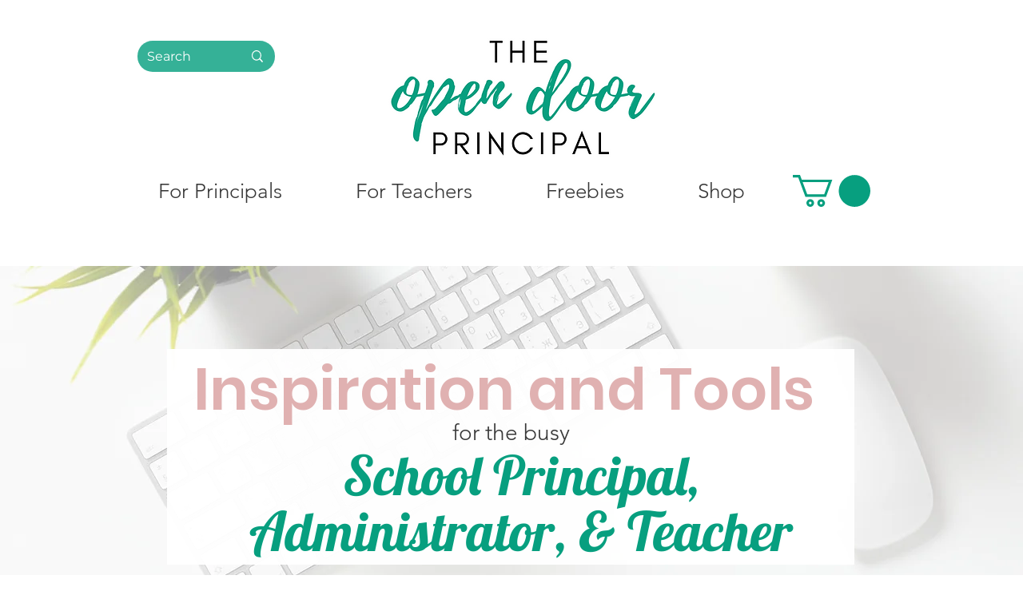

--- FILE ---
content_type: text/html; charset=utf-8
request_url: https://www.google.com/recaptcha/api2/aframe
body_size: 267
content:
<!DOCTYPE HTML><html><head><meta http-equiv="content-type" content="text/html; charset=UTF-8"></head><body><script nonce="ODf28ea5ieHXHtHDkq4MGQ">/** Anti-fraud and anti-abuse applications only. See google.com/recaptcha */ try{var clients={'sodar':'https://pagead2.googlesyndication.com/pagead/sodar?'};window.addEventListener("message",function(a){try{if(a.source===window.parent){var b=JSON.parse(a.data);var c=clients[b['id']];if(c){var d=document.createElement('img');d.src=c+b['params']+'&rc='+(localStorage.getItem("rc::a")?sessionStorage.getItem("rc::b"):"");window.document.body.appendChild(d);sessionStorage.setItem("rc::e",parseInt(sessionStorage.getItem("rc::e")||0)+1);localStorage.setItem("rc::h",'1769061294408');}}}catch(b){}});window.parent.postMessage("_grecaptcha_ready", "*");}catch(b){}</script></body></html>